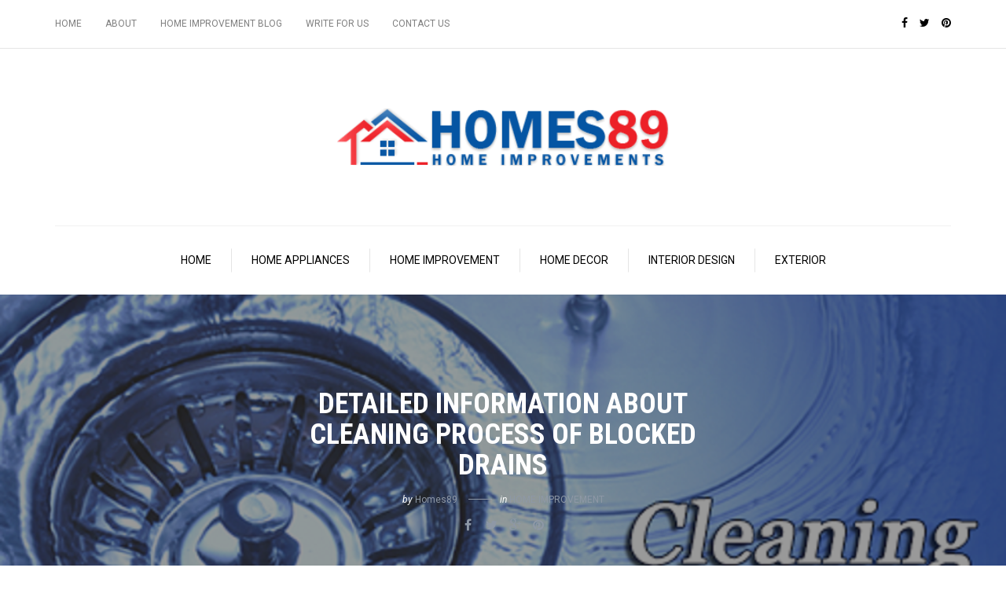

--- FILE ---
content_type: text/html; charset=UTF-8
request_url: https://www.homes89.com/detailed-information-cleaning-process-blocked-drains/
body_size: 13148
content:
<!DOCTYPE html>
<html lang="en-US" prefix="og: http://ogp.me/ns#">
<head>
<meta name="viewport" content="width=device-width, initial-scale=1.0, maximum-scale=1.0, user-scalable=no" />
<meta charset="UTF-8" />
<link rel="profile" href="https://gmpg.org/xfn/11" />
<link rel="pingback" href="https://www.homes89.com/xmlrpc.php" />
<title>Detailed Information About Cleaning Process of Blocked Drains</title>

<!-- This site is optimized with the Yoast SEO plugin v5.0.2 - https://yoast.com/wordpress/plugins/seo/ -->
<meta name="description" content="The Cleaning Process of Blocked Drains is the usual problem that an individual faces, and eventually, the plumber helps us get rid of it through professional ways. There are various ways of unclogging it. "/>
<link rel="canonical" href="https://www.homes89.com/detailed-information-cleaning-process-blocked-drains/" />
<meta property="og:locale" content="en_US" />
<meta property="og:type" content="article" />
<meta property="og:title" content="Detailed Information About Cleaning Process of Blocked Drains" />
<meta property="og:description" content="The Cleaning Process of Blocked Drains is the usual problem that an individual faces, and eventually, the plumber helps us get rid of it through professional ways. There are various ways of unclogging it. " />
<meta property="og:url" content="https://www.homes89.com/detailed-information-cleaning-process-blocked-drains/" />
<meta property="og:site_name" content="Homes89" />
<meta property="article:tag" content="Cleaning Process of Blocked Drains" />
<meta property="article:section" content="Home Improvement" />
<meta property="article:published_time" content="2022-05-24T06:22:25+00:00" />
<meta property="article:modified_time" content="2023-12-07T09:25:08+00:00" />
<meta property="og:updated_time" content="2023-12-07T09:25:08+00:00" />
<meta property="og:image" content="https://www.homes89.com/wp-content/uploads/2022/01/drain-cleaning-e1481817597616.png" />
<meta property="og:image:width" content="1000" />
<meta property="og:image:height" content="613" />
<meta name="twitter:card" content="summary" />
<meta name="twitter:description" content="The Cleaning Process of Blocked Drains is the usual problem that an individual faces, and eventually, the plumber helps us get rid of it through professional ways. There are various ways of unclogging it. " />
<meta name="twitter:title" content="Detailed Information About Cleaning Process of Blocked Drains" />
<meta name="twitter:image" content="https://www.homes89.com/wp-content/uploads/2022/01/drain-cleaning-e1481817597616.png" />
<!-- / Yoast SEO plugin. -->

<link rel='dns-prefetch' href='//platform.twitter.com' />
<link rel='dns-prefetch' href='//maxcdn.bootstrapcdn.com' />
<link rel='dns-prefetch' href='//fonts.googleapis.com' />
<link rel='dns-prefetch' href='//s.w.org' />
<link rel="alternate" type="application/rss+xml" title="Homes89 &raquo; Feed" href="https://www.homes89.com/feed/" />
<link rel="alternate" type="application/rss+xml" title="Homes89 &raquo; Comments Feed" href="https://www.homes89.com/comments/feed/" />
		<script type="text/javascript">
			window._wpemojiSettings = {"baseUrl":"https:\/\/s.w.org\/images\/core\/emoji\/11\/72x72\/","ext":".png","svgUrl":"https:\/\/s.w.org\/images\/core\/emoji\/11\/svg\/","svgExt":".svg","source":{"concatemoji":"https:\/\/www.homes89.com\/wp-includes\/js\/wp-emoji-release.min.js?ver=4.9.26"}};
			!function(e,a,t){var n,r,o,i=a.createElement("canvas"),p=i.getContext&&i.getContext("2d");function s(e,t){var a=String.fromCharCode;p.clearRect(0,0,i.width,i.height),p.fillText(a.apply(this,e),0,0);e=i.toDataURL();return p.clearRect(0,0,i.width,i.height),p.fillText(a.apply(this,t),0,0),e===i.toDataURL()}function c(e){var t=a.createElement("script");t.src=e,t.defer=t.type="text/javascript",a.getElementsByTagName("head")[0].appendChild(t)}for(o=Array("flag","emoji"),t.supports={everything:!0,everythingExceptFlag:!0},r=0;r<o.length;r++)t.supports[o[r]]=function(e){if(!p||!p.fillText)return!1;switch(p.textBaseline="top",p.font="600 32px Arial",e){case"flag":return s([55356,56826,55356,56819],[55356,56826,8203,55356,56819])?!1:!s([55356,57332,56128,56423,56128,56418,56128,56421,56128,56430,56128,56423,56128,56447],[55356,57332,8203,56128,56423,8203,56128,56418,8203,56128,56421,8203,56128,56430,8203,56128,56423,8203,56128,56447]);case"emoji":return!s([55358,56760,9792,65039],[55358,56760,8203,9792,65039])}return!1}(o[r]),t.supports.everything=t.supports.everything&&t.supports[o[r]],"flag"!==o[r]&&(t.supports.everythingExceptFlag=t.supports.everythingExceptFlag&&t.supports[o[r]]);t.supports.everythingExceptFlag=t.supports.everythingExceptFlag&&!t.supports.flag,t.DOMReady=!1,t.readyCallback=function(){t.DOMReady=!0},t.supports.everything||(n=function(){t.readyCallback()},a.addEventListener?(a.addEventListener("DOMContentLoaded",n,!1),e.addEventListener("load",n,!1)):(e.attachEvent("onload",n),a.attachEvent("onreadystatechange",function(){"complete"===a.readyState&&t.readyCallback()})),(n=t.source||{}).concatemoji?c(n.concatemoji):n.wpemoji&&n.twemoji&&(c(n.twemoji),c(n.wpemoji)))}(window,document,window._wpemojiSettings);
		</script>
		<style type="text/css">
img.wp-smiley,
img.emoji {
	display: inline !important;
	border: none !important;
	box-shadow: none !important;
	height: 1em !important;
	width: 1em !important;
	margin: 0 .07em !important;
	vertical-align: -0.1em !important;
	background: none !important;
	padding: 0 !important;
}
</style>
<link rel='stylesheet' id='contact-form-7-css'  href='https://www.homes89.com/wp-content/plugins/contact-form-7/includes/css/styles.css?ver=4.8' type='text/css' media='all' />
<link rel='stylesheet' id='sb_instagram_styles-css'  href='https://www.homes89.com/wp-content/plugins/instagram-feed/css/sb-instagram.min.css?ver=1.4.9' type='text/css' media='all' />
<link rel='stylesheet' id='sb_instagram_icons-css'  href='https://maxcdn.bootstrapcdn.com/font-awesome/4.6.3/css/font-awesome.min.css?ver=4.6.3' type='text/css' media='all' />
<link rel='stylesheet' id='responsive-lightbox-swipebox-css'  href='https://www.homes89.com/wp-content/plugins/responsive-lightbox/assets/swipebox/css/swipebox.min.css?ver=1.6.8' type='text/css' media='all' />
<link rel='stylesheet' id='wp-pagenavi-css'  href='https://www.homes89.com/wp-content/plugins/wp-pagenavi/pagenavi-css.css?ver=2.70' type='text/css' media='all' />
<link rel='stylesheet' id='bootstrap-css'  href='https://www.homes89.com/wp-content/themes/camille-thm/css/bootstrap.css?ver=4.9.26' type='text/css' media='all' />
<link rel='stylesheet' id='camille-fonts-css'  href='//fonts.googleapis.com/css?family=Roboto+Condensed%3A400%2C400italic%2C700%2C700italic%7CRoboto%3A400%2C400italic%2C700%2C700italic&#038;ver=1.0' type='text/css' media='all' />
<link rel='stylesheet' id='owl-main-css'  href='https://www.homes89.com/wp-content/themes/camille-thm/js/owl-carousel/owl.carousel.css?ver=4.9.26' type='text/css' media='all' />
<link rel='stylesheet' id='camille-stylesheet-css'  href='https://www.homes89.com/wp-content/themes/camille-thm/style.css?ver=1.0.2' type='text/css' media='all' />
<link rel='stylesheet' id='camille-responsive-css'  href='https://www.homes89.com/wp-content/themes/camille-thm/responsive.css?ver=all' type='text/css' media='all' />
<link rel='stylesheet' id='camille-animations-css'  href='https://www.homes89.com/wp-content/themes/camille-thm/css/animations.css?ver=4.9.26' type='text/css' media='all' />
<link rel='stylesheet' id='font-awesome-css'  href='https://www.homes89.com/wp-content/themes/camille-thm/css/font-awesome.css?ver=4.9.26' type='text/css' media='all' />
<link rel='stylesheet' id='camille-select2-css'  href='https://www.homes89.com/wp-content/themes/camille-thm/js/select2/select2.css?ver=4.9.26' type='text/css' media='all' />
<link rel='stylesheet' id='offcanvasmenu-css'  href='https://www.homes89.com/wp-content/themes/camille-thm/css/offcanvasmenu.css?ver=4.9.26' type='text/css' media='all' />
<link rel='stylesheet' id='nanoscroller-css'  href='https://www.homes89.com/wp-content/themes/camille-thm/css/nanoscroller.css?ver=4.9.26' type='text/css' media='all' />
<link rel='stylesheet' id='swiper-css'  href='https://www.homes89.com/wp-content/themes/camille-thm/css/idangerous.swiper.css?ver=4.9.26' type='text/css' media='all' />
<link rel='stylesheet' id='dashicons-css'  href='https://www.homes89.com/wp-includes/css/dashicons.min.css?ver=4.9.26' type='text/css' media='all' />
<link rel='stylesheet' id='thickbox-css'  href='https://www.homes89.com/wp-includes/js/thickbox/thickbox.css?ver=4.9.26' type='text/css' media='all' />
<link rel='stylesheet' id='css-skin-css'  href='https://www.homes89.com/wp-content/themes/camille-thm/css/css-skin.css?ver=4.9.26' type='text/css' media='all' />
<script type='text/javascript' src='https://www.homes89.com/wp-includes/js/jquery/jquery.js?ver=1.12.4'></script>
<script type='text/javascript' src='https://www.homes89.com/wp-includes/js/jquery/jquery-migrate.min.js?ver=1.4.1'></script>
<script type='text/javascript' src='https://www.homes89.com/wp-content/plugins/responsive-lightbox/assets/swipebox/js/jquery.swipebox.min.js?ver=1.6.8'></script>
<script type='text/javascript'>
/* <![CDATA[ */
var rlArgs = {"script":"swipebox","selector":"lightbox","customEvents":"","activeGalleries":"1","animation":"1","hideCloseButtonOnMobile":"0","removeBarsOnMobile":"0","hideBars":"1","hideBarsDelay":"5000","videoMaxWidth":"1080","useSVG":"1","loopAtEnd":"0"};
/* ]]> */
</script>
<script type='text/javascript' src='https://www.homes89.com/wp-content/plugins/responsive-lightbox/js/front.js?ver=1.6.8'></script>
<script type='text/javascript' src='https://www.homes89.com/wp-content/themes/camille-thm/js/js-skin.js?ver=4.9.26'></script>
<link rel='https://api.w.org/' href='https://www.homes89.com/wp-json/' />
<link rel="EditURI" type="application/rsd+xml" title="RSD" href="https://www.homes89.com/xmlrpc.php?rsd" />
<link rel="wlwmanifest" type="application/wlwmanifest+xml" href="https://www.homes89.com/wp-includes/wlwmanifest.xml" /> 
<meta name="generator" content="WordPress 4.9.26" />
<link rel='shortlink' href='https://www.homes89.com/?p=2279' />
<link rel="alternate" type="application/json+oembed" href="https://www.homes89.com/wp-json/oembed/1.0/embed?url=https%3A%2F%2Fwww.homes89.com%2Fdetailed-information-cleaning-process-blocked-drains%2F" />
<link rel="alternate" type="text/xml+oembed" href="https://www.homes89.com/wp-json/oembed/1.0/embed?url=https%3A%2F%2Fwww.homes89.com%2Fdetailed-information-cleaning-process-blocked-drains%2F&#038;format=xml" />
<link rel="icon" href="https://www.homes89.com/wp-content/uploads/2017/06/cropped-logo-1-32x32.png" sizes="32x32" />
<link rel="icon" href="https://www.homes89.com/wp-content/uploads/2017/06/cropped-logo-1-192x192.png" sizes="192x192" />
<link rel="apple-touch-icon-precomposed" href="https://www.homes89.com/wp-content/uploads/2017/06/cropped-logo-1-180x180.png" />
<meta name="msapplication-TileImage" content="https://www.homes89.com/wp-content/uploads/2017/06/cropped-logo-1-270x270.png" />
<!-- BEGIN GADWP v5.1 Tag Manager - https://deconf.com/google-analytics-dashboard-wordpress/ -->
<script>
  window.dataLayer = window.dataLayer || [];
  window.dataLayer.push({});
</script>

<script>
(function(w,d,s,l,i){w[l]=w[l]||[];w[l].push({'gtm.start':
	new Date().getTime(),event:'gtm.js'});var f=d.getElementsByTagName(s)[0],
	j=d.createElement(s),dl=l!='dataLayer'?'&l='+l:'';j.async=true;j.src=
	'https://www.googletagmanager.com/gtm.js?id='+i+dl;f.parentNode.insertBefore(j,f);
	})(window,document,'script','dataLayer','UA-102175725-1');
</script>
<!-- END GADWP Tag Manager -->

<meta name="google-site-verification" content="x4KFAElMGaonjfEfKC7vlqtuNEzM9vVAncmyBgkuawo" />
	
<!-- Google Tag Manager -->
<script>(function(w,d,s,l,i){w[l]=w[l]||[];w[l].push({'gtm.start':
new Date().getTime(),event:'gtm.js'});var f=d.getElementsByTagName(s)[0],
j=d.createElement(s),dl=l!='dataLayer'?'&l='+l:'';j.async=true;j.src=
'https://www.googletagmanager.com/gtm.js?id='+i+dl;f.parentNode.insertBefore(j,f);
})(window,document,'script','dataLayer','GTM-5ZG2K5G');</script>
<!-- End Google Tag Manager -->
	
</head>
<body class="post-template-default single single-post postid-2279 single-format-standard blog-small-page-width blog-slider-enable blog-enable-dropcaps blog-enable-images-animations blog-post-title-uppercase blog-homepage-slider-post-title-uppercase">


            <div class="header-menu-bg menu_white">
      <div class="header-menu">
        <div class="container">
          <div class="row">
              <div class="col-md-6">
              <div class="menu-top-menu-container-toggle"></div>
              <div class="menu-top-menu-container"><ul id="menu-top-menu" class="links"><li id="menu-item-434" class="menu-item menu-item-type-custom menu-item-object-custom menu-item-home menu-item-434"><a href="https://www.homes89.com/">Home</a></li>
<li id="menu-item-436" class="menu-item menu-item-type-post_type menu-item-object-page menu-item-436"><a href="https://www.homes89.com/about/">About</a></li>
<li id="menu-item-2392" class="menu-item menu-item-type-custom menu-item-object-custom menu-item-2392"><a href="https://www.homes89.com/write-for-us-home-improvement-blog/">Home Improvement Blog</a></li>
<li id="menu-item-600" class="menu-item menu-item-type-post_type menu-item-object-page menu-item-600"><a href="https://www.homes89.com/write-for-us-guest-post/">Write for Us</a></li>
<li id="menu-item-435" class="menu-item menu-item-type-post_type menu-item-object-page menu-item-435"><a href="https://www.homes89.com/contact-us/">Contact Us</a></li>
</ul></div>            </div>
            <div class="col-md-6">
               
                <div class="header-info-text"><a href="https://www.facebook.com/Homes89" target="_blank" class="a-facebook"><i class="fa fa-facebook"></i></a><a href="https://twitter.com/homess89" target="_blank" class="a-twitter"><i class="fa fa-twitter"></i></a><a href="https://www.pinterest.com/homess89/" target="_blank" class="a-pinterest"><i class="fa fa-pinterest"></i></a></div>            </div>
          </div>
        </div>
      </div>
    </div>
    
<header>
<div class="container header-logo-center">
  <div class="row">
    <div class="col-md-12">
     
      <div class="header-left">
              </div>
      
      <div class="header-center">
            <div class="logo">
    <a class="logo-link" href="https://www.homes89.com/"><img src="https://www.homes89.com/wp-content/uploads/2017/06/logo-homes89.png" alt="Homes89"></a>
        </div>
          </div>

      <div class="header-right">
              </div>
    </div>
  </div>
    
</div>

        <div class="mainmenu-belowheader mainmenu-uppercase mainmenu-largefont mainmenu-downarrow menu-center sticky-header clearfix">
                <div id="navbar" class="navbar navbar-default clearfix">
          
          <div class="navbar-inner">
              <div class="container">
             
                  <div class="navbar-toggle" data-toggle="collapse" data-target=".collapse">
                    Menu                  </div>
                  <div class="navbar-left-wrapper">
                                        <ul class="header-nav">
                                            </ul>
                  </div>
                  <div class="navbar-center-wrapper">
                  <div class="navbar-collapse collapse"><ul id="menu-header-menu-1" class="nav"><li id="menu-item-344" class=" menu-item menu-item-type-custom menu-item-object-custom menu-item-home"><a href="https://www.homes89.com/">Home</a></li>
<li id="menu-item-429" class=" menu-item menu-item-type-taxonomy menu-item-object-category"><a href="https://www.homes89.com/category/home-appliances/">Home Appliances</a></li>
<li id="menu-item-430" class=" menu-item menu-item-type-taxonomy menu-item-object-category current-post-ancestor current-menu-parent current-post-parent"><a href="https://www.homes89.com/category/home-improvement/">Home Improvement</a></li>
<li id="menu-item-431" class=" menu-item menu-item-type-taxonomy menu-item-object-category"><a href="https://www.homes89.com/category/home-decor/">Home Decor</a></li>
<li id="menu-item-432" class=" menu-item menu-item-type-taxonomy menu-item-object-category"><a href="https://www.homes89.com/category/interior-design/">Interior Design</a></li>
<li id="menu-item-433" class=" menu-item menu-item-type-taxonomy menu-item-object-category"><a href="https://www.homes89.com/category/exterior/">Exterior</a></li>
</ul></div>                  </div>
                  <div class="navbar-right-wrapper">
                    <div class="search-bar-header">
                                          </div>
                  </div>
              </div>
          </div>
          
        </div>
       
    </div>
        
    </header>


	
<div class="content-block">
<div class="container-fluid container-page-item-title with-bg" data-style="background-image: url(https://www.homes89.com/wp-content/uploads/2022/01/drain-cleaning-e1481817597616.png);">
	<div class="row">
	<div class="col-md-12">
	<div class="page-item-title-single">
		<div class="post-date">May 24, 2022</div>
	    <h1>Detailed Information About Cleaning Process of Blocked Drains</h1>
	    				<div class="post-author">by <a href="https://www.homes89.com/author/homes89/" title="Posts by Homes89" rel="author">Homes89</a></div>
					    	    <div class="post-categories">in <a href="https://www.homes89.com/category/home-improvement/" rel="category tag">Home Improvement</a></div>
	    	    
	    	    <div class="post-info clearfix">
						<div class="post-info-share">
					<div class="post-social-wrapper">
	<div class="post-social-title show-social-share">
		<a><i class="fa fa-share-alt"></i></a></div><div class="post-social">
		<a title="Share this" href="https://www.homes89.com/detailed-information-cleaning-process-blocked-drains/" data-title="Detailed Information About Cleaning Process of Blocked Drains" class="facebook-share"> <i class="fa fa-facebook"></i></a><a title="Tweet this" href="https://www.homes89.com/detailed-information-cleaning-process-blocked-drains/" data-title="Detailed Information About Cleaning Process of Blocked Drains" class="twitter-share"> <i class="fa fa-twitter"></i></a><a title="Share with Google Plus" href="https://www.homes89.com/detailed-information-cleaning-process-blocked-drains/" data-title="Detailed Information About Cleaning Process of Blocked Drains" class="googleplus-share"> <i class="fa fa-google-plus"></i></a><a title="Pin this" href="https://www.homes89.com/detailed-information-cleaning-process-blocked-drains/" data-title="Detailed Information About Cleaning Process of Blocked Drains" data-image="https://www.homes89.com/wp-content/uploads/2022/01/drain-cleaning-e1481817597616.png" class="pinterest-share"> <i class="fa fa-pinterest"></i></a>
	</div>
	<div class="clear"></div>
</div>			</div>
					</div>
			</div>
	</div>
	</div>
</div>
<div class="post-container container">
	<div class="row">
		<div class="col-md-9">
			<div class="blog-post blog-post-single clearfix">
				<article id="post-2279" class="post-2279 post type-post status-publish format-standard has-post-thumbnail hentry category-home-improvement tag-cleaning-process-of-blocked-drains">
							<div class="post-content-wrapper">
					
								<div class="post-content">
																				
																
																		<div class="entry-content">
										<p style="text-align: justify;">It is neither a big issue, nor an uncommon incident for the drains to get blocked after sometimes. This happens in every household or commercial places, but getting rid of this is not a big deal. However, there are specific ways by which one can deal with such clogs very quickly. Some are traditional ways, and some are professional ways for the Cleaning Process of Blocked Drains.</p>
<h2 style="text-align: justify;"><strong>Two Most Popular Process to Clean Blocked Drains</strong></h2>
<p style="text-align: justify;">Cleaning clogs by hand is one of the easiest ways to use some chemistry, with low maintenance and easily performable.</p>
<ul style="text-align: justify;">
<li><strong>Drain Cleansers </strong></li>
</ul>
<p style="text-align: justify;">Drain Cleansers can be bought at shops, which have effective features to unclog the drains, and the flow of water would be starting again.</p>
<ul style="text-align: justify;">
<li><strong>Lubricants</strong></li>
</ul>
<p style="text-align: justify;">As the name suggests, the nature of lubricants must be only oily and slippery. It will gradually release the friction between the surface and the matter of clogs. After applying lubricants, we can get rid of problems within an hour or more. This process can also be carried out with the help of hot water or / and petroleum jelly.</p>
<p><img class="aligncenter size-full wp-image-2203" src="https://www.homes89.com/wp-content/uploads/2022/01/Blocked-Drains.jpg" alt="" width="1000" height="625" srcset="https://www.homes89.com/wp-content/uploads/2022/01/Blocked-Drains.jpg 1000w, https://www.homes89.com/wp-content/uploads/2022/01/Blocked-Drains-300x188.jpg 300w, https://www.homes89.com/wp-content/uploads/2022/01/Blocked-Drains-768x480.jpg 768w" sizes="(max-width: 1000px) 100vw, 1000px" /></p>
<h3 style="text-align: justify;"><strong>Process To Clean Blocked Drains with Traditional Methods </strong></h3>
<p style="text-align: justify;">Drains clogs can occur anywhere, like at sinks and pipes. Traditional methods serve as the best option when one desires to get rid of problems within a few hours and the easiest ways. Some of them are listed below.</p>
<ul style="text-align: justify;">
<li><strong>Use Hand with Gloves </strong></li>
</ul>
<p style="text-align: justify;">It is a fundamental process where we can use our fingers to unclog. Simply trying to make a hole in the clogged area will make it easy for the water to pass away. After that, clean the gloves and your hands thoroughly.</p>
<ul style="text-align: justify;">
<li><strong>Using A Coat Hanger</strong></li>
</ul>
<p style="text-align: justify;">Usage of Coat Hanger as Cleaning Process of Blocked Drains can be tried to unclog the hard material causing the blocks. You need to twist the part that hangs and insert it into the pipe. It can clear it if there are any food particles or something like that stuck.</p>
<ul style="text-align: justify;">
<li><strong>Use A Plunger </strong></li>
</ul>
<p style="text-align: justify;">Using a plunger can also be a great idea. The plunger creates suction and helps the matter to move within.</p>
<ul style="text-align: justify;">
<li><strong>Baking Soda with Vinegar</strong></li>
</ul>
<p style="text-align: justify;">This will acidify the matter that has caused the clog and the bubbles. As the name suggests, the ingredients for these are also available easily. Putting hot water into the drain will cause the clog to ease down. This is the most straightforward process for the Cleaning Process of Blocked Drains.</p>
<ul style="text-align: justify;">
<li><strong>Boiling Water </strong></li>
</ul>
<p style="text-align: justify;">Breaking apart the particles of the clog is necessary. This can be quickly done by using plenty of hot water. You have to use enough boiled water for this Cleaning Process of Blocked Drains; sometimes, we need to use boiled water in large quantities.</p>
<h3 style="text-align: justify;"><strong>Cleaning Process with Professional Equipment </strong></h3>
<p style="text-align: justify;">For the Cleaning Process of Blocked Drains, one can choose the equipment based on the need as well. Moreover, the cleaning process can be lengthy and vary according to the deep clogs.. Some of the professional ways make up the list as follows:</p>
<ul style="text-align: justify;">
<li><strong>Plumbers Snake </strong></li>
</ul>
<p style="text-align: justify;">Long rod-like structures can help break down the clog quickly. However, it is only used when the clog is tough. The blockage is removed by the flexibility and efficiency of the snake.</p>
<ul style="text-align: justify;">
<li><strong>Hydro Jetting Method</strong></li>
</ul>
<p style="text-align: justify;">This works in association with water pressure, and this is a compelling yet professional method. Drain Jetting is a highly successful method as it works on principles of pressure.</p>
<h4 style="text-align: justify;"><strong>Conclusion</strong></h4>
<p style="text-align: justify;">The Cleaning Process of Blocked Drains is the usual problem that an individual faces, and eventually, the plumber helps us get rid of it through professional ways. There are various ways of unclogging it.</p>
																			</div><!-- .entry-content -->
									
																		
																											<div class="clear"></div>
									<div class="tags clearfix">
										<div class="tags-icon"><i class="fa fa-tags"></i></div>
										<a href="https://www.homes89.com/tag/cleaning-process-of-blocked-drains/" rel="tag">Cleaning Process of Blocked Drains</a>									</div>
																		
									<div class="post-info-wrapper clearfix">
									
									<div class="post-date-wrapper">
										<div class="post-info-date"><i class="fa fa-calendar"></i>May 24, 2022</div>
									</div>

									
									<div class="views-count" title="Post views"><i class="fa fa-eye"></i>2032</div>
																			<div class="post-info-share">
											<div class="post-social-wrapper">
	<div class="post-social-title show-social-share">
		<a><i class="fa fa-share-alt"></i></a></div><div class="post-social">
		<a title="Share this" href="https://www.homes89.com/detailed-information-cleaning-process-blocked-drains/" data-title="Detailed Information About Cleaning Process of Blocked Drains" class="facebook-share"> <i class="fa fa-facebook"></i></a><a title="Tweet this" href="https://www.homes89.com/detailed-information-cleaning-process-blocked-drains/" data-title="Detailed Information About Cleaning Process of Blocked Drains" class="twitter-share"> <i class="fa fa-twitter"></i></a><a title="Share with Google Plus" href="https://www.homes89.com/detailed-information-cleaning-process-blocked-drains/" data-title="Detailed Information About Cleaning Process of Blocked Drains" class="googleplus-share"> <i class="fa fa-google-plus"></i></a><a title="Pin this" href="https://www.homes89.com/detailed-information-cleaning-process-blocked-drains/" data-title="Detailed Information About Cleaning Process of Blocked Drains" data-image="https://www.homes89.com/wp-content/uploads/2022/01/drain-cleaning-e1481817597616.png" class="pinterest-share"> <i class="fa fa-pinterest"></i></a>
	</div>
	<div class="clear"></div>
</div>										</div>
																		</div>

									
									
																		</div>
					
							</div>
				

				</article>

				
			</div>
			
													
				<nav id="nav-below" class="navigation-post">
	
	
		<div class="container-fluid">
	<div class="row">
		<div class="col-md-6 nav-post-prev">
				  <a class="clearfix" href="https://www.homes89.com/landscaping-garden-trending-ideas-2022/"><img width="90" height="70" src="https://www.homes89.com/wp-content/uploads/2022/05/landscaping-90x70.jpg" class="attachment-camille-blog-thumb-widget size-camille-blog-thumb-widget wp-post-image" alt="landscaping" /><div class="nav-post-title">Previous</div><div class="nav-post-name">Landscaping and Garden Trending Ideas In 2022</div></a>
				</div>
		<div class="col-md-6 nav-post-next">
				  <a class="clearfix" href="https://www.homes89.com/5-bathroom-makeover-tips-easy-breezy-summers/"><img width="90" height="70" src="https://www.homes89.com/wp-content/uploads/2022/06/bathroom-90x70.jpg" class="attachment-camille-blog-thumb-widget size-camille-blog-thumb-widget wp-post-image" alt="bathroom" /><div class="nav-post-title">Next</div><div class="nav-post-name">5 Bathroom Makeover Tips for Easy Breezy Summers</div></a>
				</div>

	</div>
	</div>
	
	</nav><!-- #nav-below -->
	
									
						
		</div>
				<div class="col-md-3 post-sidebar sidebar">
		<ul id="post-sidebar">
		  <li id="search-6" class="widget widget_search">	<form method="get" id="searchform" class="searchform" action="https://www.homes89.com/">
		<input type="search" class="field" name="s" value="" id="s" placeholder="Type keyword(s) &amp; hit Enter&hellip;" />
		<input type="submit" class="submit btn" id="searchsubmit" value="Search" />
	</form>
</li>
        <li id="camille-recent-posts-5" class="widget widget_camille_recent_entries">        <h2 class="widgettitle">Recent Posts</h2>
        <ul>
                                    <li class="clearfix">
                            <div class="widget-post-thumb-wrapper-container">
                <a href="https://www.homes89.com/simple-tips-choose-best-travertine-pavers-sale/">
                                                <div class="widget-post-thumb-wrapper" data-style="background-image: url(https://www.homes89.com/wp-content/uploads/2026/01/travertine-pavers-for-sale-2-1140x700.jpeg);"></div>
                                                </a>
                </div>
                        <div class="widget-post-details-wrapper">
                                    <span class="post-date">January 8, 2026</span>
                                <a href="https://www.homes89.com/simple-tips-choose-best-travertine-pavers-sale/">Simple Tips to Choose the Best Travertine Pavers for Sale</a>
            </div>
            </li>
                                        <li class="clearfix">
                            <div class="widget-post-thumb-wrapper-container">
                <a href="https://www.homes89.com/choose-best-professional-service-roof-painting/">
                                                <img width="90" height="70" src="https://www.homes89.com/wp-content/uploads/2018/10/Roof-Painting-90x70.jpg" class="attachment-camille-blog-thumb-widget size-camille-blog-thumb-widget wp-post-image" alt="Roof-Painting" />                                </a>
                </div>
                        <div class="widget-post-details-wrapper">
                                    <span class="post-date">December 8, 2025</span>
                                <a href="https://www.homes89.com/choose-best-professional-service-roof-painting/">How to Choose the Best Professional Service for Roof Painting?</a>
            </div>
            </li>
                                        <li class="clearfix">
                            <div class="widget-post-thumb-wrapper-container">
                <a href="https://www.homes89.com/important-points-note-fixing-blocked-drains/">
                                                <img width="90" height="70" src="https://www.homes89.com/wp-content/uploads/2022/04/Blocked-Drains-2-90x70.jpg" class="attachment-camille-blog-thumb-widget size-camille-blog-thumb-widget wp-post-image" alt="" />                                </a>
                </div>
                        <div class="widget-post-details-wrapper">
                                    <span class="post-date">December 4, 2025</span>
                                <a href="https://www.homes89.com/important-points-note-fixing-blocked-drains/">Here are Important Points to Note about Fixing Blocked Drains</a>
            </div>
            </li>
                                        <li class="clearfix">
                            <div class="widget-post-thumb-wrapper-container">
                <a href="https://www.homes89.com/exploring-benefits-using-lithofin-easy-clean-home/">
                                                <img width="90" height="70" src="https://www.homes89.com/wp-content/uploads/2025/11/Cleaning-90x70.jpeg" class="attachment-camille-blog-thumb-widget size-camille-blog-thumb-widget wp-post-image" alt="" />                                </a>
                </div>
                        <div class="widget-post-details-wrapper">
                                    <span class="post-date">November 21, 2025</span>
                                <a href="https://www.homes89.com/exploring-benefits-using-lithofin-easy-clean-home/">Exploring The Benefits of Using Lithofin Easy Clean in Your Home</a>
            </div>
            </li>
                                        <li class="clearfix">
                            <div class="widget-post-thumb-wrapper-container">
                <a href="https://www.homes89.com/complete-guide-installing-artificial-turf-melbourne/">
                                                <img width="90" height="70" src="https://www.homes89.com/wp-content/uploads/2025/11/Gemini_Generated_Image_a6j98na6j98na6j9-90x70.png" class="attachment-camille-blog-thumb-widget size-camille-blog-thumb-widget wp-post-image" alt="Artificial Turf in Melbourne" />                                </a>
                </div>
                        <div class="widget-post-details-wrapper">
                                    <span class="post-date">November 14, 2025</span>
                                <a href="https://www.homes89.com/complete-guide-installing-artificial-turf-melbourne/">The Complete Guide to Installing Artificial Turf in Melbourne</a>
            </div>
            </li>
                            </ul>
        </li>
<li id="camille-social-icons-3" class="widget widget_camille_social_icons"><h2 class="widgettitle">Follow Me</h2>
<div class="textwidget"><div class="social-icons-wrapper"><a href="https://www.facebook.com/Homes89" target="_blank" class="a-facebook"><i class="fa fa-facebook"></i></a><a href="https://twitter.com/homess89" target="_blank" class="a-twitter"><i class="fa fa-twitter"></i></a><a href="https://www.pinterest.com/homess89/" target="_blank" class="a-pinterest"><i class="fa fa-pinterest"></i></a></div></div></li>
<li id="evolution_twitter_timeline-2" class="widget widget_evolution_twitter_timeline"><h2 class="widgettitle">Tweets By Homes89</h2>
<a class="twitter-timeline" href="https://twitter.com/@homess89" data-width="340" data-height="400" data-theme="light" data-link-color="#f96e5b" >Tweets von @"@homess89"</a></li>
        <li id="camille-posts-slider-5" class="widget widget_camille_posts_slider">                <div class="widget-post-slider-wrapper owl-carousel widget-post-slider-wrapper-168355">
        
                            <div class="widget-post-slide">
          
                <div class="widget-post-thumb-wrapper-container hover-effect-block">
                    <a href="https://www.homes89.com/simple-tips-choose-best-travertine-pavers-sale/">
                                                            <div class="widget-post-thumb-wrapper" data-style="background-image: url(https://www.homes89.com/wp-content/uploads/2026/01/travertine-pavers-for-sale-2-1140x700.jpeg);"></div>
                                        </a>
                </div>
          
                <div class="widget-post-details-wrapper">
                   
                    <div class="post-date">January 8, 2026</div>
           
                    <a class="post-title" href="https://www.homes89.com/simple-tips-choose-best-travertine-pavers-sale/">Simple Tips to Choose the Best Travertine Pavers for Sale</a>
                    <div class="post-category"><a href="https://www.homes89.com/category/home-improvement/" rel="category tag">Home Improvement</a></div>
                </div>
            </div>
                            <div class="widget-post-slide">
          
                <div class="widget-post-thumb-wrapper-container hover-effect-block">
                    <a href="https://www.homes89.com/choose-best-professional-service-roof-painting/">
                                                            <div class="widget-post-thumb-wrapper" data-style="background-image: url(https://www.homes89.com/wp-content/uploads/2018/10/Roof-Painting.jpg);"></div>
                                        </a>
                </div>
          
                <div class="widget-post-details-wrapper">
                   
                    <div class="post-date">December 8, 2025</div>
           
                    <a class="post-title" href="https://www.homes89.com/choose-best-professional-service-roof-painting/">How to Choose the Best Professional Service for Roof Painting?</a>
                    <div class="post-category"><a href="https://www.homes89.com/category/home-improvement/" rel="category tag">Home Improvement</a></div>
                </div>
            </div>
                            <div class="widget-post-slide">
          
                <div class="widget-post-thumb-wrapper-container hover-effect-block">
                    <a href="https://www.homes89.com/important-points-note-fixing-blocked-drains/">
                                                            <div class="widget-post-thumb-wrapper" data-style="background-image: url(https://www.homes89.com/wp-content/uploads/2022/04/Blocked-Drains-2.jpg);"></div>
                                        </a>
                </div>
          
                <div class="widget-post-details-wrapper">
                   
                    <div class="post-date">December 4, 2025</div>
           
                    <a class="post-title" href="https://www.homes89.com/important-points-note-fixing-blocked-drains/">Here are Important Points to Note about Fixing Blocked Drains</a>
                    <div class="post-category"><a href="https://www.homes89.com/category/home-improvement/" rel="category tag">Home Improvement</a></div>
                </div>
            </div>
                            <div class="widget-post-slide">
          
                <div class="widget-post-thumb-wrapper-container hover-effect-block">
                    <a href="https://www.homes89.com/exploring-benefits-using-lithofin-easy-clean-home/">
                                                            <div class="widget-post-thumb-wrapper" data-style="background-image: url(https://www.homes89.com/wp-content/uploads/2025/11/Cleaning.jpeg);"></div>
                                        </a>
                </div>
          
                <div class="widget-post-details-wrapper">
                   
                    <div class="post-date">November 21, 2025</div>
           
                    <a class="post-title" href="https://www.homes89.com/exploring-benefits-using-lithofin-easy-clean-home/">Exploring The Benefits of Using Lithofin Easy Clean in Your Home</a>
                    <div class="post-category"><a href="https://www.homes89.com/category/home-improvement/" rel="category tag">Home Improvement</a></div>
                </div>
            </div>
                            <div class="widget-post-slide">
          
                <div class="widget-post-thumb-wrapper-container hover-effect-block">
                    <a href="https://www.homes89.com/complete-guide-installing-artificial-turf-melbourne/">
                                                            <div class="widget-post-thumb-wrapper" data-style="background-image: url(https://www.homes89.com/wp-content/uploads/2025/11/Gemini_Generated_Image_a6j98na6j98na6j9.png);"></div>
                                        </a>
                </div>
          
                <div class="widget-post-details-wrapper">
                   
                    <div class="post-date">November 14, 2025</div>
           
                    <a class="post-title" href="https://www.homes89.com/complete-guide-installing-artificial-turf-melbourne/">The Complete Guide to Installing Artificial Turf in Melbourne</a>
                    <div class="post-category"><a href="https://www.homes89.com/category/exterior/" rel="category tag">Exterior</a>, <a href="https://www.homes89.com/category/gardening/" rel="category tag">Gardening</a>, <a href="https://www.homes89.com/category/home-improvement/" rel="category tag">Home Improvement</a></div>
                </div>
            </div>
                </div>
        <script>(function($){
                $(document).ready(function() {
                    var owl = $(".sidebar .widget.widget_camille_posts_slider .widget-post-slider-wrapper.widget-post-slider-wrapper-168355");

                    owl.owlCarousel({
                        loop: true,
                        items:1,
                        autoplay:true,
                        autowidth: false,
                        autoplayTimeout:4000,
                        autoplaySpeed: 1000,
                        navSpeed: 1000,
                        dots: false,
                        responsive: {
                            1199:{
                                items:1
                            },
                            979:{
                                items:1
                            },
                            768:{
                                items:1
                            },
                            479:{
                                items:1
                            },
                            0:{
                                items:1
                            }
                        }
                    });

                });})(jQuery);</script>        </li>
        <li id="camille-popular-posts-6" class="widget widget_camille_popular_entries">        <h2 class="widgettitle">Popular</h2>
        <ul>
                                    <li class="clearfix">


                           
                                        <div class="widget-post-details-wrapper">
                       
                        <a href="https://www.homes89.com/add-contemporary-twist-space-occasional-furniture/">Add a Contemporary Twist to Your Space With Occasional Furniture</a>
                        <div class="post-category"><a href="https://www.homes89.com/category/home-improvement/" rel="category tag">Home Improvement</a></div>
                    </div>

                

            </li>
                                        <li class="clearfix">


                           
                                        <div class="widget-post-details-wrapper">
                       
                        <a href="https://www.homes89.com/get-creative-ideas-granny-flat-plans/">How to Get Some Creative Ideas on Granny Flat Plans?</a>
                        <div class="post-category"><a href="https://www.homes89.com/category/home-improvement/" rel="category tag">Home Improvement</a></div>
                    </div>

                

            </li>
                                        <li class="clearfix">


                           
                                        <div class="widget-post-details-wrapper">
                       
                        <a href="https://www.homes89.com/specific-advantages-and-health-benefits-of-using-gas-ducted-heating/">Specific Advantages and Health Benefits of Using Gas Ducted Heating</a>
                        <div class="post-category"><a href="https://www.homes89.com/category/home-improvement/" rel="category tag">Home Improvement</a></div>
                    </div>

                

            </li>
                                        <li class="clearfix">


                           
                                        <div class="widget-post-details-wrapper">
                       
                        <a href="https://www.homes89.com/know-all-about-eco-friendly-reverse-cycle-air-conditioning/">Know All about Eco-friendly Reverse Cycle Air Conditioning</a>
                        <div class="post-category"><a href="https://www.homes89.com/category/home-improvement/" rel="category tag">Home Improvement</a></div>
                    </div>

                

            </li>
                                        <li class="clearfix">


                           
                                        <div class="widget-post-details-wrapper">
                       
                        <a href="https://www.homes89.com/best-house-roof-materials/">Best House Roof Materials</a>
                        <div class="post-category"><a href="https://www.homes89.com/category/exterior/" rel="category tag">Exterior</a></div>
                    </div>

                

            </li>
                                        <li class="clearfix">


                           
                                        <div class="widget-post-details-wrapper">
                       
                        <a href="https://www.homes89.com/stamped-concrete-goes-great-pool-deck/">Why Stamped Concrete Goes Great as a Pool Deck</a>
                        <div class="post-category"><a href="https://www.homes89.com/category/exterior/" rel="category tag">Exterior</a></div>
                    </div>

                

            </li>
                            </ul>
        </li>
<li id="categories-6" class="widget widget_categories"><h2 class="widgettitle">Categories</h2>
		<ul>
	<li class="cat-item cat-item-25"><a href="https://www.homes89.com/category/exterior/" >Exterior</a> (13)
</li>
	<li class="cat-item cat-item-183"><a href="https://www.homes89.com/category/furniture/" >Furniture</a> (6)
<ul class='children'>
	<li class="cat-item cat-item-184"><a href="https://www.homes89.com/category/furniture/home-furniture/" >Home Furniture</a> (3)
</li>
	<li class="cat-item cat-item-185"><a href="https://www.homes89.com/category/furniture/office-furniture/" >Office Furniture</a> (1)
</li>
</ul>
</li>
	<li class="cat-item cat-item-172"><a href="https://www.homes89.com/category/gardening/" >Gardening</a> (6)
</li>
	<li class="cat-item cat-item-21"><a href="https://www.homes89.com/category/home-appliances/" >Home Appliances</a> (8)
</li>
	<li class="cat-item cat-item-23"><a href="https://www.homes89.com/category/home-decor/" >Home Decor</a> (14)
</li>
	<li class="cat-item cat-item-22"><a href="https://www.homes89.com/category/home-improvement/" >Home Improvement</a> (184)
</li>
	<li class="cat-item cat-item-162"><a href="https://www.homes89.com/category/home-service/" >Home Service</a> (3)
</li>
	<li class="cat-item cat-item-24"><a href="https://www.homes89.com/category/interior-design/" >Interior Design</a> (10)
</li>
	<li class="cat-item cat-item-26"><a href="https://www.homes89.com/category/real-estate/" >Real Estate</a> (5)
</li>
	<li class="cat-item cat-item-333"><a href="https://www.homes89.com/category/security/" >Security</a> (2)
</li>
	<li class="cat-item cat-item-1"><a href="https://www.homes89.com/category/uncategorized/" >Uncategorized</a> (5)
</li>
		</ul>
</li>
		</ul>
		</div>
			</div>
	</div>
</div>




<div class="container-fluid container-fluid-footer">
  <div class="row">
    
    <footer>
      <div class="container">
      <div class="row">
                          <div class="col-md-12 footer-menu">
          <div class="menu-footer-menu-container"><ul id="menu-footer-menu" class="footer-links"><li id="menu-item-542" class="menu-item menu-item-type-custom menu-item-object-custom menu-item-home menu-item-542"><a href="https://www.homes89.com/">Home</a></li>
<li id="menu-item-543" class="menu-item menu-item-type-post_type menu-item-object-page menu-item-543"><a href="https://www.homes89.com/about/">About</a></li>
<li id="menu-item-2396" class="menu-item menu-item-type-custom menu-item-object-custom menu-item-2396"><a href="https://www.homes89.com/write-for-us-home-improvement-blog/">Home Improvement Blog</a></li>
<li id="menu-item-599" class="menu-item menu-item-type-post_type menu-item-object-page menu-item-599"><a href="https://www.homes89.com/write-for-us-guest-post/">Write for Us</a></li>
<li id="menu-item-544" class="menu-item menu-item-type-post_type menu-item-object-page menu-item-544"><a href="https://www.homes89.com/contact-us/">Contact Us</a></li>
</ul></div>          </div>
                                        <div class="col-md-12 footer-social col-sm-12">
          <div class="social-icons-wrapper"><a href="https://www.facebook.com/Homes89" target="_blank" class="a-facebook"><i class="fa fa-facebook"></i><span>Facebook</span></a><a href="https://twitter.com/homess89" target="_blank" class="a-twitter"><i class="fa fa-twitter"></i><span>Twitter</span></a><a href="https://www.pinterest.com/homess89/" target="_blank" class="a-pinterest"><i class="fa fa-pinterest"></i><span>Pinterest</span></a></div>          </div>
                              <div class="col-md-12 col-sm-12 footer-copyright">
               Copyright © 2016 All rights reserved | Homes 89          </div>

      </div>
      </div>
      <a id="top-link" href="#top"></a>
    </footer>

  </div>
</div>

<script type='text/javascript' src='//platform.twitter.com/widgets.js?ver=4.9.26'></script>
<script type='text/javascript'>
/* <![CDATA[ */
var wpcf7 = {"apiSettings":{"root":"https:\/\/www.homes89.com\/wp-json\/","namespace":"contact-form-7\/v1"},"recaptcha":{"messages":{"empty":"Please verify that you are not a robot."}}};
/* ]]> */
</script>
<script type='text/javascript' src='https://www.homes89.com/wp-content/plugins/contact-form-7/includes/js/scripts.js?ver=4.8'></script>
<script type='text/javascript'>
/* <![CDATA[ */
var sb_instagram_js_options = {"sb_instagram_at":"1522886839.3a81a9f.19eecb59d85e4f0e8e1cac62897ed2b1"};
/* ]]> */
</script>
<script type='text/javascript' src='https://www.homes89.com/wp-content/plugins/instagram-feed/js/sb-instagram.min.js?ver=1.4.9'></script>
<script type='text/javascript'>
/* <![CDATA[ */
var thickboxL10n = {"next":"Next >","prev":"< Prev","image":"Image","of":"of","close":"Close","noiframes":"This feature requires inline frames. You have iframes disabled or your browser does not support them.","loadingAnimation":"https:\/\/www.homes89.com\/wp-includes\/js\/thickbox\/loadingAnimation.gif"};
/* ]]> */
</script>
<script type='text/javascript' src='https://www.homes89.com/wp-includes/js/thickbox/thickbox.js?ver=3.1-20121105'></script>
<script type='text/javascript' src='https://www.homes89.com/wp-content/themes/camille-thm/js/bootstrap.min.js?ver=3.1.1'></script>
<script type='text/javascript' src='https://www.homes89.com/wp-content/themes/camille-thm/js/easing.js?ver=1.3'></script>
<script type='text/javascript' src='https://www.homes89.com/wp-content/themes/camille-thm/js/select2/select2.min.js?ver=3.5.1'></script>
<script type='text/javascript' src='https://www.homes89.com/wp-content/themes/camille-thm/js/owl-carousel/owl.carousel.min.js?ver=2.0.0'></script>
<script type='text/javascript' src='https://www.homes89.com/wp-content/themes/camille-thm/js/jquery.nanoscroller.min.js?ver=3.4.0'></script>
<script type='text/javascript' src='https://www.homes89.com/wp-content/themes/camille-thm/js/template.js?ver=1.1'></script>
<script type='text/javascript' src='https://www.homes89.com/wp-includes/js/wp-embed.min.js?ver=4.9.26'></script>
<script>
jQuery( document ).ready(function() {
  jQuery("#readlink").click( function(){

if(jQuery("#readlink").hasClass('openblock'))
{

jQuery("#moreblock").hide();
jQuery("#readlink").removeClass('openblock');
jQuery("#readlink").css({ 'font-weight': "bold" });
jQuery("#readlink").text('READ MORE...');


}
else
{

jQuery("#moreblock").show();
jQuery("#readlink").addClass('openblock');
jQuery("#readlink").text('READ LESS...');

}



});

});

</script>
</body>
</html>

--- FILE ---
content_type: application/x-javascript
request_url: https://www.homes89.com/wp-content/themes/camille-thm/js/js-skin.js?ver=4.9.26
body_size: -170
content:
    (function($){
    $(document).ready(function() {
        
        
        
    });
    })(jQuery);
     /*2020-04-01 18:07*//* JS Generator Execution Time: 0.0001678466796875 seconds */